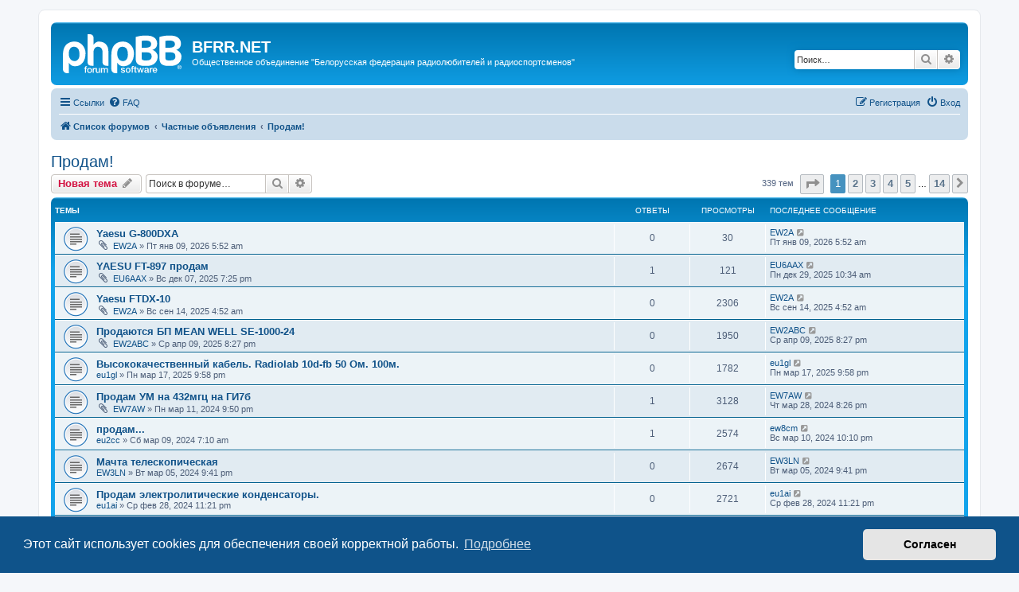

--- FILE ---
content_type: text/html; charset=UTF-8
request_url: https://bfrr.net/forum/viewforum.php?f=6&sid=3d9d94ec514f2091a34ac4958a19d061
body_size: 9395
content:
<!DOCTYPE html>
<html dir="ltr" lang="ru">
<head>
<meta charset="utf-8" />
<meta http-equiv="X-UA-Compatible" content="IE=edge">
<meta name="viewport" content="width=device-width, initial-scale=1" />

<title>Продам! - BFRR.NET</title>

	<link rel="alternate" type="application/atom+xml" title="Канал - BFRR.NET" href="/forum/app.php/feed?sid=97a20d2c078611f2a28723165beb879e">			<link rel="alternate" type="application/atom+xml" title="Канал - Новые темы" href="/forum/app.php/feed/topics?sid=97a20d2c078611f2a28723165beb879e">	<link rel="alternate" type="application/atom+xml" title="Канал - Активные темы" href="/forum/app.php/feed/topics_active?sid=97a20d2c078611f2a28723165beb879e">	<link rel="alternate" type="application/atom+xml" title="Канал - Форум - Продам!" href="/forum/app.php/feed/forum/6?sid=97a20d2c078611f2a28723165beb879e">		
	<link rel="canonical" href="https://bfrr.net/forum/viewforum.php?f=6">

<!--
	phpBB style name: prosilver
	Based on style:   prosilver (this is the default phpBB3 style)
	Original author:  Tom Beddard ( http://www.subBlue.com/ )
	Modified by:
-->

<link href="./assets/css/font-awesome.min.css?assets_version=26" rel="stylesheet">
<link href="./styles/prosilver/theme/stylesheet.css?assets_version=26" rel="stylesheet">
<link href="./styles/prosilver/theme/ru/stylesheet.css?assets_version=26" rel="stylesheet">



	<link href="./assets/cookieconsent/cookieconsent.min.css?assets_version=26" rel="stylesheet">

<!--[if lte IE 9]>
	<link href="./styles/prosilver/theme/tweaks.css?assets_version=26" rel="stylesheet">
<![endif]-->





</head>
<body id="phpbb" class="nojs notouch section-viewforum ltr ">


<div id="wrap" class="wrap">
	<a id="top" class="top-anchor" accesskey="t"></a>
	<div id="page-header">
		<div class="headerbar" role="banner">
					<div class="inner">

			<div id="site-description" class="site-description">
		<a id="logo" class="logo" href="./index.php?sid=97a20d2c078611f2a28723165beb879e" title="Список форумов">
					<span class="site_logo"></span>
				</a>
				<h1>BFRR.NET</h1>
				<p>Общественное объединение &quot;Белорусская федерация радиолюбителей и радиоспортсменов&quot;</p>
				<p class="skiplink"><a href="#start_here">Пропустить</a></p>
			</div>

									<div id="search-box" class="search-box search-header" role="search">
				<form action="./search.php?sid=97a20d2c078611f2a28723165beb879e" method="get" id="search">
				<fieldset>
					<input name="keywords" id="keywords" type="search" maxlength="128" title="Ключевые слова" class="inputbox search tiny" size="20" value="" placeholder="Поиск…" />
					<button class="button button-search" type="submit" title="Поиск">
						<i class="icon fa-search fa-fw" aria-hidden="true"></i><span class="sr-only">Поиск</span>
					</button>
					<a href="./search.php?sid=97a20d2c078611f2a28723165beb879e" class="button button-search-end" title="Расширенный поиск">
						<i class="icon fa-cog fa-fw" aria-hidden="true"></i><span class="sr-only">Расширенный поиск</span>
					</a>
					<input type="hidden" name="sid" value="97a20d2c078611f2a28723165beb879e" />

				</fieldset>
				</form>
			</div>
						
			</div>
					</div>
				<div class="navbar" role="navigation">
	<div class="inner">

	<ul id="nav-main" class="nav-main linklist" role="menubar">

		<li id="quick-links" class="quick-links dropdown-container responsive-menu" data-skip-responsive="true">
			<a href="#" class="dropdown-trigger">
				<i class="icon fa-bars fa-fw" aria-hidden="true"></i><span>Ссылки</span>
			</a>
			<div class="dropdown">
				<div class="pointer"><div class="pointer-inner"></div></div>
				<ul class="dropdown-contents" role="menu">
					
											<li class="separator"></li>
																									<li>
								<a href="./search.php?search_id=unanswered&amp;sid=97a20d2c078611f2a28723165beb879e" role="menuitem">
									<i class="icon fa-file-o fa-fw icon-gray" aria-hidden="true"></i><span>Темы без ответов</span>
								</a>
							</li>
							<li>
								<a href="./search.php?search_id=active_topics&amp;sid=97a20d2c078611f2a28723165beb879e" role="menuitem">
									<i class="icon fa-file-o fa-fw icon-blue" aria-hidden="true"></i><span>Активные темы</span>
								</a>
							</li>
							<li class="separator"></li>
							<li>
								<a href="./search.php?sid=97a20d2c078611f2a28723165beb879e" role="menuitem">
									<i class="icon fa-search fa-fw" aria-hidden="true"></i><span>Поиск</span>
								</a>
							</li>
					
										<li class="separator"></li>

									</ul>
			</div>
		</li>

				<li data-skip-responsive="true">
			<a href="/forum/app.php/help/faq?sid=97a20d2c078611f2a28723165beb879e" rel="help" title="Часто задаваемые вопросы" role="menuitem">
				<i class="icon fa-question-circle fa-fw" aria-hidden="true"></i><span>FAQ</span>
			</a>
		</li>
						
			<li class="rightside"  data-skip-responsive="true">
			<a href="./ucp.php?mode=login&amp;redirect=viewforum.php%3Ff%3D6&amp;sid=97a20d2c078611f2a28723165beb879e" title="Вход" accesskey="x" role="menuitem">
				<i class="icon fa-power-off fa-fw" aria-hidden="true"></i><span>Вход</span>
			</a>
		</li>
					<li class="rightside" data-skip-responsive="true">
				<a href="./ucp.php?mode=register&amp;sid=97a20d2c078611f2a28723165beb879e" role="menuitem">
					<i class="icon fa-pencil-square-o  fa-fw" aria-hidden="true"></i><span>Регистрация</span>
				</a>
			</li>
						</ul>

	<ul id="nav-breadcrumbs" class="nav-breadcrumbs linklist navlinks" role="menubar">
				
		
		<li class="breadcrumbs" itemscope itemtype="https://schema.org/BreadcrumbList">

			
							<span class="crumb" itemtype="https://schema.org/ListItem" itemprop="itemListElement" itemscope><a itemprop="item" href="./index.php?sid=97a20d2c078611f2a28723165beb879e" accesskey="h" data-navbar-reference="index"><i class="icon fa-home fa-fw"></i><span itemprop="name">Список форумов</span></a><meta itemprop="position" content="1" /></span>

											
								<span class="crumb" itemtype="https://schema.org/ListItem" itemprop="itemListElement" itemscope data-forum-id="5"><a itemprop="item" href="./viewforum.php?f=5&amp;sid=97a20d2c078611f2a28723165beb879e"><span itemprop="name">Частные объявления</span></a><meta itemprop="position" content="2" /></span>
															
								<span class="crumb" itemtype="https://schema.org/ListItem" itemprop="itemListElement" itemscope data-forum-id="6"><a itemprop="item" href="./viewforum.php?f=6&amp;sid=97a20d2c078611f2a28723165beb879e"><span itemprop="name">Продам!</span></a><meta itemprop="position" content="3" /></span>
							
					</li>

		
					<li class="rightside responsive-search">
				<a href="./search.php?sid=97a20d2c078611f2a28723165beb879e" title="Параметры расширенного поиска" role="menuitem">
					<i class="icon fa-search fa-fw" aria-hidden="true"></i><span class="sr-only">Поиск</span>
				</a>
			</li>
			</ul>

	</div>
</div>
	</div>

	
	<a id="start_here" class="anchor"></a>
	<div id="page-body" class="page-body" role="main">
		
		<h2 class="forum-title"><a href="./viewforum.php?f=6&amp;sid=97a20d2c078611f2a28723165beb879e">Продам!</a></h2>
<div>
	<!-- NOTE: remove the style="display: none" when you want to have the forum description on the forum body -->
	<div style="display: none !important;">Трансиверы, антенны, радиодетали...<br>
Белорусская книга "Купи-Продай" теперь здесь!<br /></div>	</div>



	<div class="action-bar bar-top">

				
		<a href="./posting.php?mode=post&amp;f=6&amp;sid=97a20d2c078611f2a28723165beb879e" class="button" title="Новая тема">
							<span>Новая тема</span> <i class="icon fa-pencil fa-fw" aria-hidden="true"></i>
					</a>
				
			<div class="search-box" role="search">
			<form method="get" id="forum-search" action="./search.php?sid=97a20d2c078611f2a28723165beb879e">
			<fieldset>
				<input class="inputbox search tiny" type="search" name="keywords" id="search_keywords" size="20" placeholder="Поиск в форуме…" />
				<button class="button button-search" type="submit" title="Поиск">
					<i class="icon fa-search fa-fw" aria-hidden="true"></i><span class="sr-only">Поиск</span>
				</button>
				<a href="./search.php?fid%5B%5D=6&amp;sid=97a20d2c078611f2a28723165beb879e" class="button button-search-end" title="Расширенный поиск">
					<i class="icon fa-cog fa-fw" aria-hidden="true"></i><span class="sr-only">Расширенный поиск</span>
				</a>
				<input type="hidden" name="fid[0]" value="6" />
<input type="hidden" name="sid" value="97a20d2c078611f2a28723165beb879e" />

			</fieldset>
			</form>
		</div>
	
	<div class="pagination">
				339 тем
					<ul>
	<li class="dropdown-container dropdown-button-control dropdown-page-jump page-jump">
		<a class="button button-icon-only dropdown-trigger" href="#" title="Щёлкните для перехода на страницу…" role="button"><i class="icon fa-level-down fa-rotate-270" aria-hidden="true"></i><span class="sr-only">Страница <strong>1</strong> из <strong>14</strong></span></a>
		<div class="dropdown">
			<div class="pointer"><div class="pointer-inner"></div></div>
			<ul class="dropdown-contents">
				<li>Перейти на страницу:</li>
				<li class="page-jump-form">
					<input type="number" name="page-number" min="1" max="999999" title="Введите номер страницы, на которую хотите перейти" class="inputbox tiny" data-per-page="25" data-base-url=".&#x2F;viewforum.php&#x3F;f&#x3D;6&amp;amp&#x3B;sid&#x3D;97a20d2c078611f2a28723165beb879e" data-start-name="start" />
					<input class="button2" value="Перейти" type="button" />
				</li>
			</ul>
		</div>
	</li>
		<li class="active"><span>1</span></li>
				<li><a class="button" href="./viewforum.php?f=6&amp;sid=97a20d2c078611f2a28723165beb879e&amp;start=25" role="button">2</a></li>
				<li><a class="button" href="./viewforum.php?f=6&amp;sid=97a20d2c078611f2a28723165beb879e&amp;start=50" role="button">3</a></li>
				<li><a class="button" href="./viewforum.php?f=6&amp;sid=97a20d2c078611f2a28723165beb879e&amp;start=75" role="button">4</a></li>
				<li><a class="button" href="./viewforum.php?f=6&amp;sid=97a20d2c078611f2a28723165beb879e&amp;start=100" role="button">5</a></li>
			<li class="ellipsis" role="separator"><span>…</span></li>
				<li><a class="button" href="./viewforum.php?f=6&amp;sid=97a20d2c078611f2a28723165beb879e&amp;start=325" role="button">14</a></li>
				<li class="arrow next"><a class="button button-icon-only" href="./viewforum.php?f=6&amp;sid=97a20d2c078611f2a28723165beb879e&amp;start=25" rel="next" role="button"><i class="icon fa-chevron-right fa-fw" aria-hidden="true"></i><span class="sr-only">След.</span></a></li>
	</ul>
			</div>

	</div>




	
			<div class="forumbg">
		<div class="inner">
		<ul class="topiclist">
			<li class="header">
				<dl class="row-item">
					<dt><div class="list-inner">Темы</div></dt>
					<dd class="posts">Ответы</dd>
					<dd class="views">Просмотры</dd>
					<dd class="lastpost"><span>Последнее сообщение</span></dd>
				</dl>
			</li>
		</ul>
		<ul class="topiclist topics">
	
				<li class="row bg1">
						<dl class="row-item topic_read">
				<dt title="Нет непрочитанных сообщений">
										<div class="list-inner">
																		<a href="./viewtopic.php?t=1760&amp;sid=97a20d2c078611f2a28723165beb879e" class="topictitle">Yaesu G-800DXA</a>																								<br />
						
												<div class="responsive-show" style="display: none;">
							Последнее сообщение  <a href="./memberlist.php?mode=viewprofile&amp;u=76&amp;sid=97a20d2c078611f2a28723165beb879e" class="username">EW2A</a> &laquo; <a href="./viewtopic.php?p=6021&amp;sid=97a20d2c078611f2a28723165beb879e#p6021" title="Перейти к последнему сообщению"><time datetime="2026-01-09T02:52:19+00:00">Пт янв 09, 2026 5:52 am</time></a>
													</div>
													
						<div class="topic-poster responsive-hide left-box">
														<i class="icon fa-paperclip fa-fw" aria-hidden="true"></i>														 <a href="./memberlist.php?mode=viewprofile&amp;u=76&amp;sid=97a20d2c078611f2a28723165beb879e" class="username">EW2A</a> &raquo; <time datetime="2026-01-09T02:52:19+00:00">Пт янв 09, 2026 5:52 am</time>
																				</div>

						
											</div>
				</dt>
				<dd class="posts">0 <dfn>Ответы</dfn></dd>
				<dd class="views">30 <dfn>Просмотры</dfn></dd>
				<dd class="lastpost">
					<span><dfn>Последнее сообщение </dfn> <a href="./memberlist.php?mode=viewprofile&amp;u=76&amp;sid=97a20d2c078611f2a28723165beb879e" class="username">EW2A</a>													<a href="./viewtopic.php?p=6021&amp;sid=97a20d2c078611f2a28723165beb879e#p6021" title="Перейти к последнему сообщению">
								<i class="icon fa-external-link-square fa-fw icon-lightgray icon-md" aria-hidden="true"></i><span class="sr-only"></span>
							</a>
												<br /><time datetime="2026-01-09T02:52:19+00:00">Пт янв 09, 2026 5:52 am</time>
					</span>
				</dd>
			</dl>
					</li>
		
	

	
	
				<li class="row bg2">
						<dl class="row-item topic_read">
				<dt title="Нет непрочитанных сообщений">
										<div class="list-inner">
																		<a href="./viewtopic.php?t=1747&amp;sid=97a20d2c078611f2a28723165beb879e" class="topictitle">YAESU FT-897 продам</a>																								<br />
						
												<div class="responsive-show" style="display: none;">
							Последнее сообщение  <a href="./memberlist.php?mode=viewprofile&amp;u=84782&amp;sid=97a20d2c078611f2a28723165beb879e" class="username">EU6AAX</a> &laquo; <a href="./viewtopic.php?p=6010&amp;sid=97a20d2c078611f2a28723165beb879e#p6010" title="Перейти к последнему сообщению"><time datetime="2025-12-29T07:34:20+00:00">Пн дек 29, 2025 10:34 am</time></a>
													</div>
														<span class="responsive-show left-box" style="display: none;">Ответы: <strong>1</strong></span>
													
						<div class="topic-poster responsive-hide left-box">
														<i class="icon fa-paperclip fa-fw" aria-hidden="true"></i>														 <a href="./memberlist.php?mode=viewprofile&amp;u=84782&amp;sid=97a20d2c078611f2a28723165beb879e" class="username">EU6AAX</a> &raquo; <time datetime="2025-12-07T16:25:06+00:00">Вс дек 07, 2025 7:25 pm</time>
																				</div>

						
											</div>
				</dt>
				<dd class="posts">1 <dfn>Ответы</dfn></dd>
				<dd class="views">121 <dfn>Просмотры</dfn></dd>
				<dd class="lastpost">
					<span><dfn>Последнее сообщение </dfn> <a href="./memberlist.php?mode=viewprofile&amp;u=84782&amp;sid=97a20d2c078611f2a28723165beb879e" class="username">EU6AAX</a>													<a href="./viewtopic.php?p=6010&amp;sid=97a20d2c078611f2a28723165beb879e#p6010" title="Перейти к последнему сообщению">
								<i class="icon fa-external-link-square fa-fw icon-lightgray icon-md" aria-hidden="true"></i><span class="sr-only"></span>
							</a>
												<br /><time datetime="2025-12-29T07:34:20+00:00">Пн дек 29, 2025 10:34 am</time>
					</span>
				</dd>
			</dl>
					</li>
		
	

	
	
				<li class="row bg1">
						<dl class="row-item topic_read">
				<dt title="Нет непрочитанных сообщений">
										<div class="list-inner">
																		<a href="./viewtopic.php?t=1729&amp;sid=97a20d2c078611f2a28723165beb879e" class="topictitle">Yaesu FTDX-10</a>																								<br />
						
												<div class="responsive-show" style="display: none;">
							Последнее сообщение  <a href="./memberlist.php?mode=viewprofile&amp;u=76&amp;sid=97a20d2c078611f2a28723165beb879e" class="username">EW2A</a> &laquo; <a href="./viewtopic.php?p=5936&amp;sid=97a20d2c078611f2a28723165beb879e#p5936" title="Перейти к последнему сообщению"><time datetime="2025-09-14T01:52:37+00:00">Вс сен 14, 2025 4:52 am</time></a>
													</div>
													
						<div class="topic-poster responsive-hide left-box">
														<i class="icon fa-paperclip fa-fw" aria-hidden="true"></i>														 <a href="./memberlist.php?mode=viewprofile&amp;u=76&amp;sid=97a20d2c078611f2a28723165beb879e" class="username">EW2A</a> &raquo; <time datetime="2025-09-14T01:52:37+00:00">Вс сен 14, 2025 4:52 am</time>
																				</div>

						
											</div>
				</dt>
				<dd class="posts">0 <dfn>Ответы</dfn></dd>
				<dd class="views">2306 <dfn>Просмотры</dfn></dd>
				<dd class="lastpost">
					<span><dfn>Последнее сообщение </dfn> <a href="./memberlist.php?mode=viewprofile&amp;u=76&amp;sid=97a20d2c078611f2a28723165beb879e" class="username">EW2A</a>													<a href="./viewtopic.php?p=5936&amp;sid=97a20d2c078611f2a28723165beb879e#p5936" title="Перейти к последнему сообщению">
								<i class="icon fa-external-link-square fa-fw icon-lightgray icon-md" aria-hidden="true"></i><span class="sr-only"></span>
							</a>
												<br /><time datetime="2025-09-14T01:52:37+00:00">Вс сен 14, 2025 4:52 am</time>
					</span>
				</dd>
			</dl>
					</li>
		
	

	
	
				<li class="row bg2">
						<dl class="row-item topic_read">
				<dt title="Нет непрочитанных сообщений">
										<div class="list-inner">
																		<a href="./viewtopic.php?t=1710&amp;sid=97a20d2c078611f2a28723165beb879e" class="topictitle">Продаются БП MEAN WELL SE-1000-24</a>																								<br />
						
												<div class="responsive-show" style="display: none;">
							Последнее сообщение  <a href="./memberlist.php?mode=viewprofile&amp;u=626&amp;sid=97a20d2c078611f2a28723165beb879e" class="username">EW2ABC</a> &laquo; <a href="./viewtopic.php?p=5861&amp;sid=97a20d2c078611f2a28723165beb879e#p5861" title="Перейти к последнему сообщению"><time datetime="2025-04-09T17:27:38+00:00">Ср апр 09, 2025 8:27 pm</time></a>
													</div>
													
						<div class="topic-poster responsive-hide left-box">
														<i class="icon fa-paperclip fa-fw" aria-hidden="true"></i>														 <a href="./memberlist.php?mode=viewprofile&amp;u=626&amp;sid=97a20d2c078611f2a28723165beb879e" class="username">EW2ABC</a> &raquo; <time datetime="2025-04-09T17:27:38+00:00">Ср апр 09, 2025 8:27 pm</time>
																				</div>

						
											</div>
				</dt>
				<dd class="posts">0 <dfn>Ответы</dfn></dd>
				<dd class="views">1950 <dfn>Просмотры</dfn></dd>
				<dd class="lastpost">
					<span><dfn>Последнее сообщение </dfn> <a href="./memberlist.php?mode=viewprofile&amp;u=626&amp;sid=97a20d2c078611f2a28723165beb879e" class="username">EW2ABC</a>													<a href="./viewtopic.php?p=5861&amp;sid=97a20d2c078611f2a28723165beb879e#p5861" title="Перейти к последнему сообщению">
								<i class="icon fa-external-link-square fa-fw icon-lightgray icon-md" aria-hidden="true"></i><span class="sr-only"></span>
							</a>
												<br /><time datetime="2025-04-09T17:27:38+00:00">Ср апр 09, 2025 8:27 pm</time>
					</span>
				</dd>
			</dl>
					</li>
		
	

	
	
				<li class="row bg1">
						<dl class="row-item topic_read">
				<dt title="Нет непрочитанных сообщений">
										<div class="list-inner">
																		<a href="./viewtopic.php?t=1706&amp;sid=97a20d2c078611f2a28723165beb879e" class="topictitle">Высококачественный кабель. Radiolab 10d-fb 50 Ом. 100м.</a>																								<br />
						
												<div class="responsive-show" style="display: none;">
							Последнее сообщение  <a href="./memberlist.php?mode=viewprofile&amp;u=4414&amp;sid=97a20d2c078611f2a28723165beb879e" class="username">eu1gl</a> &laquo; <a href="./viewtopic.php?p=5846&amp;sid=97a20d2c078611f2a28723165beb879e#p5846" title="Перейти к последнему сообщению"><time datetime="2025-03-17T18:58:02+00:00">Пн мар 17, 2025 9:58 pm</time></a>
													</div>
													
						<div class="topic-poster responsive-hide left-box">
																												 <a href="./memberlist.php?mode=viewprofile&amp;u=4414&amp;sid=97a20d2c078611f2a28723165beb879e" class="username">eu1gl</a> &raquo; <time datetime="2025-03-17T18:58:02+00:00">Пн мар 17, 2025 9:58 pm</time>
																				</div>

						
											</div>
				</dt>
				<dd class="posts">0 <dfn>Ответы</dfn></dd>
				<dd class="views">1782 <dfn>Просмотры</dfn></dd>
				<dd class="lastpost">
					<span><dfn>Последнее сообщение </dfn> <a href="./memberlist.php?mode=viewprofile&amp;u=4414&amp;sid=97a20d2c078611f2a28723165beb879e" class="username">eu1gl</a>													<a href="./viewtopic.php?p=5846&amp;sid=97a20d2c078611f2a28723165beb879e#p5846" title="Перейти к последнему сообщению">
								<i class="icon fa-external-link-square fa-fw icon-lightgray icon-md" aria-hidden="true"></i><span class="sr-only"></span>
							</a>
												<br /><time datetime="2025-03-17T18:58:02+00:00">Пн мар 17, 2025 9:58 pm</time>
					</span>
				</dd>
			</dl>
					</li>
		
	

	
	
				<li class="row bg2">
						<dl class="row-item topic_read">
				<dt title="Нет непрочитанных сообщений">
										<div class="list-inner">
																		<a href="./viewtopic.php?t=1636&amp;sid=97a20d2c078611f2a28723165beb879e" class="topictitle">Продам УМ на 432мгц на ГИ7б</a>																								<br />
						
												<div class="responsive-show" style="display: none;">
							Последнее сообщение  <a href="./memberlist.php?mode=viewprofile&amp;u=84057&amp;sid=97a20d2c078611f2a28723165beb879e" class="username">EW7AW</a> &laquo; <a href="./viewtopic.php?p=5631&amp;sid=97a20d2c078611f2a28723165beb879e#p5631" title="Перейти к последнему сообщению"><time datetime="2024-03-28T17:26:59+00:00">Чт мар 28, 2024 8:26 pm</time></a>
													</div>
														<span class="responsive-show left-box" style="display: none;">Ответы: <strong>1</strong></span>
													
						<div class="topic-poster responsive-hide left-box">
														<i class="icon fa-paperclip fa-fw" aria-hidden="true"></i>														 <a href="./memberlist.php?mode=viewprofile&amp;u=84057&amp;sid=97a20d2c078611f2a28723165beb879e" class="username">EW7AW</a> &raquo; <time datetime="2024-03-11T18:50:51+00:00">Пн мар 11, 2024 9:50 pm</time>
																				</div>

						
											</div>
				</dt>
				<dd class="posts">1 <dfn>Ответы</dfn></dd>
				<dd class="views">3128 <dfn>Просмотры</dfn></dd>
				<dd class="lastpost">
					<span><dfn>Последнее сообщение </dfn> <a href="./memberlist.php?mode=viewprofile&amp;u=84057&amp;sid=97a20d2c078611f2a28723165beb879e" class="username">EW7AW</a>													<a href="./viewtopic.php?p=5631&amp;sid=97a20d2c078611f2a28723165beb879e#p5631" title="Перейти к последнему сообщению">
								<i class="icon fa-external-link-square fa-fw icon-lightgray icon-md" aria-hidden="true"></i><span class="sr-only"></span>
							</a>
												<br /><time datetime="2024-03-28T17:26:59+00:00">Чт мар 28, 2024 8:26 pm</time>
					</span>
				</dd>
			</dl>
					</li>
		
	

	
	
				<li class="row bg1">
						<dl class="row-item topic_read">
				<dt title="Нет непрочитанных сообщений">
										<div class="list-inner">
																		<a href="./viewtopic.php?t=1634&amp;sid=97a20d2c078611f2a28723165beb879e" class="topictitle">продам...</a>																								<br />
						
												<div class="responsive-show" style="display: none;">
							Последнее сообщение  <a href="./memberlist.php?mode=viewprofile&amp;u=9699&amp;sid=97a20d2c078611f2a28723165beb879e" class="username">ew8cm</a> &laquo; <a href="./viewtopic.php?p=5617&amp;sid=97a20d2c078611f2a28723165beb879e#p5617" title="Перейти к последнему сообщению"><time datetime="2024-03-10T19:10:10+00:00">Вс мар 10, 2024 10:10 pm</time></a>
													</div>
														<span class="responsive-show left-box" style="display: none;">Ответы: <strong>1</strong></span>
													
						<div class="topic-poster responsive-hide left-box">
																												 <a href="./memberlist.php?mode=viewprofile&amp;u=2386&amp;sid=97a20d2c078611f2a28723165beb879e" class="username">eu2cc</a> &raquo; <time datetime="2024-03-09T04:10:10+00:00">Сб мар 09, 2024 7:10 am</time>
																				</div>

						
											</div>
				</dt>
				<dd class="posts">1 <dfn>Ответы</dfn></dd>
				<dd class="views">2574 <dfn>Просмотры</dfn></dd>
				<dd class="lastpost">
					<span><dfn>Последнее сообщение </dfn> <a href="./memberlist.php?mode=viewprofile&amp;u=9699&amp;sid=97a20d2c078611f2a28723165beb879e" class="username">ew8cm</a>													<a href="./viewtopic.php?p=5617&amp;sid=97a20d2c078611f2a28723165beb879e#p5617" title="Перейти к последнему сообщению">
								<i class="icon fa-external-link-square fa-fw icon-lightgray icon-md" aria-hidden="true"></i><span class="sr-only"></span>
							</a>
												<br /><time datetime="2024-03-10T19:10:10+00:00">Вс мар 10, 2024 10:10 pm</time>
					</span>
				</dd>
			</dl>
					</li>
		
	

	
	
				<li class="row bg2">
						<dl class="row-item topic_read">
				<dt title="Нет непрочитанных сообщений">
										<div class="list-inner">
																		<a href="./viewtopic.php?t=1633&amp;sid=97a20d2c078611f2a28723165beb879e" class="topictitle">Мачта телескопическая</a>																								<br />
						
												<div class="responsive-show" style="display: none;">
							Последнее сообщение  <a href="./memberlist.php?mode=viewprofile&amp;u=411&amp;sid=97a20d2c078611f2a28723165beb879e" class="username">EW3LN</a> &laquo; <a href="./viewtopic.php?p=5611&amp;sid=97a20d2c078611f2a28723165beb879e#p5611" title="Перейти к последнему сообщению"><time datetime="2024-03-05T18:41:46+00:00">Вт мар 05, 2024 9:41 pm</time></a>
													</div>
													
						<div class="topic-poster responsive-hide left-box">
																												 <a href="./memberlist.php?mode=viewprofile&amp;u=411&amp;sid=97a20d2c078611f2a28723165beb879e" class="username">EW3LN</a> &raquo; <time datetime="2024-03-05T18:41:46+00:00">Вт мар 05, 2024 9:41 pm</time>
																				</div>

						
											</div>
				</dt>
				<dd class="posts">0 <dfn>Ответы</dfn></dd>
				<dd class="views">2674 <dfn>Просмотры</dfn></dd>
				<dd class="lastpost">
					<span><dfn>Последнее сообщение </dfn> <a href="./memberlist.php?mode=viewprofile&amp;u=411&amp;sid=97a20d2c078611f2a28723165beb879e" class="username">EW3LN</a>													<a href="./viewtopic.php?p=5611&amp;sid=97a20d2c078611f2a28723165beb879e#p5611" title="Перейти к последнему сообщению">
								<i class="icon fa-external-link-square fa-fw icon-lightgray icon-md" aria-hidden="true"></i><span class="sr-only"></span>
							</a>
												<br /><time datetime="2024-03-05T18:41:46+00:00">Вт мар 05, 2024 9:41 pm</time>
					</span>
				</dd>
			</dl>
					</li>
		
	

	
	
				<li class="row bg1">
						<dl class="row-item topic_read">
				<dt title="Нет непрочитанных сообщений">
										<div class="list-inner">
																		<a href="./viewtopic.php?t=1629&amp;sid=97a20d2c078611f2a28723165beb879e" class="topictitle">Продам электролитические конденсаторы.</a>																								<br />
						
												<div class="responsive-show" style="display: none;">
							Последнее сообщение  <a href="./memberlist.php?mode=viewprofile&amp;u=18455&amp;sid=97a20d2c078611f2a28723165beb879e" class="username">eu1ai</a> &laquo; <a href="./viewtopic.php?p=5584&amp;sid=97a20d2c078611f2a28723165beb879e#p5584" title="Перейти к последнему сообщению"><time datetime="2024-02-28T20:21:15+00:00">Ср фев 28, 2024 11:21 pm</time></a>
													</div>
													
						<div class="topic-poster responsive-hide left-box">
																												 <a href="./memberlist.php?mode=viewprofile&amp;u=18455&amp;sid=97a20d2c078611f2a28723165beb879e" class="username">eu1ai</a> &raquo; <time datetime="2024-02-28T20:21:15+00:00">Ср фев 28, 2024 11:21 pm</time>
																				</div>

						
											</div>
				</dt>
				<dd class="posts">0 <dfn>Ответы</dfn></dd>
				<dd class="views">2721 <dfn>Просмотры</dfn></dd>
				<dd class="lastpost">
					<span><dfn>Последнее сообщение </dfn> <a href="./memberlist.php?mode=viewprofile&amp;u=18455&amp;sid=97a20d2c078611f2a28723165beb879e" class="username">eu1ai</a>													<a href="./viewtopic.php?p=5584&amp;sid=97a20d2c078611f2a28723165beb879e#p5584" title="Перейти к последнему сообщению">
								<i class="icon fa-external-link-square fa-fw icon-lightgray icon-md" aria-hidden="true"></i><span class="sr-only"></span>
							</a>
												<br /><time datetime="2024-02-28T20:21:15+00:00">Ср фев 28, 2024 11:21 pm</time>
					</span>
				</dd>
			</dl>
					</li>
		
	

	
	
				<li class="row bg2">
						<dl class="row-item topic_read">
				<dt title="Нет непрочитанных сообщений">
										<div class="list-inner">
																		<a href="./viewtopic.php?t=1608&amp;sid=97a20d2c078611f2a28723165beb879e" class="topictitle">Продам НОВЫЙ мобильный КВ трансивер 20вт Xiegu G90</a>																								<br />
						
												<div class="responsive-show" style="display: none;">
							Последнее сообщение  <a href="./memberlist.php?mode=viewprofile&amp;u=83380&amp;sid=97a20d2c078611f2a28723165beb879e" class="username">EW1AFF</a> &laquo; <a href="./viewtopic.php?p=5532&amp;sid=97a20d2c078611f2a28723165beb879e#p5532" title="Перейти к последнему сообщению"><time datetime="2023-12-21T09:43:23+00:00">Чт дек 21, 2023 12:43 pm</time></a>
													</div>
													
						<div class="topic-poster responsive-hide left-box">
																												 <a href="./memberlist.php?mode=viewprofile&amp;u=83380&amp;sid=97a20d2c078611f2a28723165beb879e" class="username">EW1AFF</a> &raquo; <time datetime="2023-12-21T09:43:23+00:00">Чт дек 21, 2023 12:43 pm</time>
																				</div>

						
											</div>
				</dt>
				<dd class="posts">0 <dfn>Ответы</dfn></dd>
				<dd class="views">3749 <dfn>Просмотры</dfn></dd>
				<dd class="lastpost">
					<span><dfn>Последнее сообщение </dfn> <a href="./memberlist.php?mode=viewprofile&amp;u=83380&amp;sid=97a20d2c078611f2a28723165beb879e" class="username">EW1AFF</a>													<a href="./viewtopic.php?p=5532&amp;sid=97a20d2c078611f2a28723165beb879e#p5532" title="Перейти к последнему сообщению">
								<i class="icon fa-external-link-square fa-fw icon-lightgray icon-md" aria-hidden="true"></i><span class="sr-only"></span>
							</a>
												<br /><time datetime="2023-12-21T09:43:23+00:00">Чт дек 21, 2023 12:43 pm</time>
					</span>
				</dd>
			</dl>
					</li>
		
	

	
	
				<li class="row bg1">
						<dl class="row-item topic_read">
				<dt title="Нет непрочитанных сообщений">
										<div class="list-inner">
																		<a href="./viewtopic.php?t=1586&amp;sid=97a20d2c078611f2a28723165beb879e" class="topictitle">AL811 усилитель</a>																								<br />
						
												<div class="responsive-show" style="display: none;">
							Последнее сообщение  <a href="./memberlist.php?mode=viewprofile&amp;u=14414&amp;sid=97a20d2c078611f2a28723165beb879e" class="username">EW2W</a> &laquo; <a href="./viewtopic.php?p=5449&amp;sid=97a20d2c078611f2a28723165beb879e#p5449" title="Перейти к последнему сообщению"><time datetime="2023-09-03T09:00:31+00:00">Вс сен 03, 2023 12:00 pm</time></a>
													</div>
													
						<div class="topic-poster responsive-hide left-box">
														<i class="icon fa-paperclip fa-fw" aria-hidden="true"></i>														 <a href="./memberlist.php?mode=viewprofile&amp;u=14414&amp;sid=97a20d2c078611f2a28723165beb879e" class="username">EW2W</a> &raquo; <time datetime="2023-09-03T09:00:31+00:00">Вс сен 03, 2023 12:00 pm</time>
																				</div>

						
											</div>
				</dt>
				<dd class="posts">0 <dfn>Ответы</dfn></dd>
				<dd class="views">21848 <dfn>Просмотры</dfn></dd>
				<dd class="lastpost">
					<span><dfn>Последнее сообщение </dfn> <a href="./memberlist.php?mode=viewprofile&amp;u=14414&amp;sid=97a20d2c078611f2a28723165beb879e" class="username">EW2W</a>													<a href="./viewtopic.php?p=5449&amp;sid=97a20d2c078611f2a28723165beb879e#p5449" title="Перейти к последнему сообщению">
								<i class="icon fa-external-link-square fa-fw icon-lightgray icon-md" aria-hidden="true"></i><span class="sr-only"></span>
							</a>
												<br /><time datetime="2023-09-03T09:00:31+00:00">Вс сен 03, 2023 12:00 pm</time>
					</span>
				</dd>
			</dl>
					</li>
		
	

	
	
				<li class="row bg2">
						<dl class="row-item topic_read">
				<dt title="Нет непрочитанных сообщений">
										<div class="list-inner">
																		<a href="./viewtopic.php?t=1578&amp;sid=97a20d2c078611f2a28723165beb879e" class="topictitle">Продам Трансивер КВ + Усилитель</a>																								<br />
						
												<div class="responsive-show" style="display: none;">
							Последнее сообщение  <a href="./memberlist.php?mode=viewprofile&amp;u=142&amp;sid=97a20d2c078611f2a28723165beb879e" class="username">EW1SSB</a> &laquo; <a href="./viewtopic.php?p=5417&amp;sid=97a20d2c078611f2a28723165beb879e#p5417" title="Перейти к последнему сообщению"><time datetime="2023-06-10T07:25:45+00:00">Сб июн 10, 2023 10:25 am</time></a>
													</div>
													
						<div class="topic-poster responsive-hide left-box">
														<i class="icon fa-paperclip fa-fw" aria-hidden="true"></i>														 <a href="./memberlist.php?mode=viewprofile&amp;u=142&amp;sid=97a20d2c078611f2a28723165beb879e" class="username">EW1SSB</a> &raquo; <time datetime="2023-06-10T07:25:45+00:00">Сб июн 10, 2023 10:25 am</time>
																				</div>

						
											</div>
				</dt>
				<dd class="posts">0 <dfn>Ответы</dfn></dd>
				<dd class="views">16048 <dfn>Просмотры</dfn></dd>
				<dd class="lastpost">
					<span><dfn>Последнее сообщение </dfn> <a href="./memberlist.php?mode=viewprofile&amp;u=142&amp;sid=97a20d2c078611f2a28723165beb879e" class="username">EW1SSB</a>													<a href="./viewtopic.php?p=5417&amp;sid=97a20d2c078611f2a28723165beb879e#p5417" title="Перейти к последнему сообщению">
								<i class="icon fa-external-link-square fa-fw icon-lightgray icon-md" aria-hidden="true"></i><span class="sr-only"></span>
							</a>
												<br /><time datetime="2023-06-10T07:25:45+00:00">Сб июн 10, 2023 10:25 am</time>
					</span>
				</dd>
			</dl>
					</li>
		
	

	
	
				<li class="row bg1">
						<dl class="row-item topic_read">
				<dt title="Нет непрочитанных сообщений">
										<div class="list-inner">
																		<a href="./viewtopic.php?t=936&amp;sid=97a20d2c078611f2a28723165beb879e" class="topictitle">КВ антенна Hy-Gain DB-1217 (1015)</a>																								<br />
						
												<div class="responsive-show" style="display: none;">
							Последнее сообщение  <a href="./memberlist.php?mode=viewprofile&amp;u=59&amp;sid=97a20d2c078611f2a28723165beb879e" class="username">EU1AD</a> &laquo; <a href="./viewtopic.php?p=5268&amp;sid=97a20d2c078611f2a28723165beb879e#p5268" title="Перейти к последнему сообщению"><time datetime="2022-10-04T19:47:29+00:00">Вт окт 04, 2022 10:47 pm</time></a>
													</div>
														<span class="responsive-show left-box" style="display: none;">Ответы: <strong>3</strong></span>
													
						<div class="topic-poster responsive-hide left-box">
														<i class="icon fa-paperclip fa-fw" aria-hidden="true"></i>														 <a href="./memberlist.php?mode=viewprofile&amp;u=59&amp;sid=97a20d2c078611f2a28723165beb879e" class="username">EU1AD</a> &raquo; <time datetime="2015-04-27T11:26:58+00:00">Пн апр 27, 2015 2:26 pm</time>
																				</div>

						
											</div>
				</dt>
				<dd class="posts">3 <dfn>Ответы</dfn></dd>
				<dd class="views">19434 <dfn>Просмотры</dfn></dd>
				<dd class="lastpost">
					<span><dfn>Последнее сообщение </dfn> <a href="./memberlist.php?mode=viewprofile&amp;u=59&amp;sid=97a20d2c078611f2a28723165beb879e" class="username">EU1AD</a>													<a href="./viewtopic.php?p=5268&amp;sid=97a20d2c078611f2a28723165beb879e#p5268" title="Перейти к последнему сообщению">
								<i class="icon fa-external-link-square fa-fw icon-lightgray icon-md" aria-hidden="true"></i><span class="sr-only"></span>
							</a>
												<br /><time datetime="2022-10-04T19:47:29+00:00">Вт окт 04, 2022 10:47 pm</time>
					</span>
				</dd>
			</dl>
					</li>
		
	

	
	
				<li class="row bg2">
						<dl class="row-item topic_read">
				<dt title="Нет непрочитанных сообщений">
										<div class="list-inner">
																		<a href="./viewtopic.php?t=904&amp;sid=97a20d2c078611f2a28723165beb879e" class="topictitle">Набор кварцевых резонаторов Кварц-2 (8814 кГц)</a>																								<br />
						
												<div class="responsive-show" style="display: none;">
							Последнее сообщение  <a href="./memberlist.php?mode=viewprofile&amp;u=59&amp;sid=97a20d2c078611f2a28723165beb879e" class="username">EU1AD</a> &laquo; <a href="./viewtopic.php?p=5267&amp;sid=97a20d2c078611f2a28723165beb879e#p5267" title="Перейти к последнему сообщению"><time datetime="2022-10-04T19:25:36+00:00">Вт окт 04, 2022 10:25 pm</time></a>
													</div>
														<span class="responsive-show left-box" style="display: none;">Ответы: <strong>1</strong></span>
													
						<div class="topic-poster responsive-hide left-box">
														<i class="icon fa-paperclip fa-fw" aria-hidden="true"></i>														 <a href="./memberlist.php?mode=viewprofile&amp;u=59&amp;sid=97a20d2c078611f2a28723165beb879e" class="username">EU1AD</a> &raquo; <time datetime="2015-03-13T11:11:37+00:00">Пт мар 13, 2015 2:11 pm</time>
																				</div>

						
											</div>
				</dt>
				<dd class="posts">1 <dfn>Ответы</dfn></dd>
				<dd class="views">12570 <dfn>Просмотры</dfn></dd>
				<dd class="lastpost">
					<span><dfn>Последнее сообщение </dfn> <a href="./memberlist.php?mode=viewprofile&amp;u=59&amp;sid=97a20d2c078611f2a28723165beb879e" class="username">EU1AD</a>													<a href="./viewtopic.php?p=5267&amp;sid=97a20d2c078611f2a28723165beb879e#p5267" title="Перейти к последнему сообщению">
								<i class="icon fa-external-link-square fa-fw icon-lightgray icon-md" aria-hidden="true"></i><span class="sr-only"></span>
							</a>
												<br /><time datetime="2022-10-04T19:25:36+00:00">Вт окт 04, 2022 10:25 pm</time>
					</span>
				</dd>
			</dl>
					</li>
		
	

	
	
				<li class="row bg1">
						<dl class="row-item topic_read">
				<dt title="Нет непрочитанных сообщений">
										<div class="list-inner">
																		<a href="./viewtopic.php?t=903&amp;sid=97a20d2c078611f2a28723165beb879e" class="topictitle">Панелька для Гу-74</a>																								<br />
						
												<div class="responsive-show" style="display: none;">
							Последнее сообщение  <a href="./memberlist.php?mode=viewprofile&amp;u=59&amp;sid=97a20d2c078611f2a28723165beb879e" class="username">EU1AD</a> &laquo; <a href="./viewtopic.php?p=5266&amp;sid=97a20d2c078611f2a28723165beb879e#p5266" title="Перейти к последнему сообщению"><time datetime="2022-10-04T19:14:05+00:00">Вт окт 04, 2022 10:14 pm</time></a>
													</div>
														<span class="responsive-show left-box" style="display: none;">Ответы: <strong>1</strong></span>
													
						<div class="topic-poster responsive-hide left-box">
														<i class="icon fa-paperclip fa-fw" aria-hidden="true"></i>														 <a href="./memberlist.php?mode=viewprofile&amp;u=59&amp;sid=97a20d2c078611f2a28723165beb879e" class="username">EU1AD</a> &raquo; <time datetime="2015-03-13T11:10:27+00:00">Пт мар 13, 2015 2:10 pm</time>
																				</div>

						
											</div>
				</dt>
				<dd class="posts">1 <dfn>Ответы</dfn></dd>
				<dd class="views">12811 <dfn>Просмотры</dfn></dd>
				<dd class="lastpost">
					<span><dfn>Последнее сообщение </dfn> <a href="./memberlist.php?mode=viewprofile&amp;u=59&amp;sid=97a20d2c078611f2a28723165beb879e" class="username">EU1AD</a>													<a href="./viewtopic.php?p=5266&amp;sid=97a20d2c078611f2a28723165beb879e#p5266" title="Перейти к последнему сообщению">
								<i class="icon fa-external-link-square fa-fw icon-lightgray icon-md" aria-hidden="true"></i><span class="sr-only"></span>
							</a>
												<br /><time datetime="2022-10-04T19:14:05+00:00">Вт окт 04, 2022 10:14 pm</time>
					</span>
				</dd>
			</dl>
					</li>
		
	

	
	
				<li class="row bg2">
						<dl class="row-item topic_read">
				<dt title="Нет непрочитанных сообщений">
										<div class="list-inner">
																		<a href="./viewtopic.php?t=699&amp;sid=97a20d2c078611f2a28723165beb879e" class="topictitle">Конденсатор масляный К75-40а 100мкФ x 3000В</a>																								<br />
						
												<div class="responsive-show" style="display: none;">
							Последнее сообщение  <a href="./memberlist.php?mode=viewprofile&amp;u=59&amp;sid=97a20d2c078611f2a28723165beb879e" class="username">EU1AD</a> &laquo; <a href="./viewtopic.php?p=5265&amp;sid=97a20d2c078611f2a28723165beb879e#p5265" title="Перейти к последнему сообщению"><time datetime="2022-10-04T19:06:05+00:00">Вт окт 04, 2022 10:06 pm</time></a>
													</div>
														<span class="responsive-show left-box" style="display: none;">Ответы: <strong>4</strong></span>
													
						<div class="topic-poster responsive-hide left-box">
																												 <a href="./memberlist.php?mode=viewprofile&amp;u=59&amp;sid=97a20d2c078611f2a28723165beb879e" class="username">EU1AD</a> &raquo; <time datetime="2014-06-09T12:55:12+00:00">Пн июн 09, 2014 4:55 pm</time>
																				</div>

						
											</div>
				</dt>
				<dd class="posts">4 <dfn>Ответы</dfn></dd>
				<dd class="views">19732 <dfn>Просмотры</dfn></dd>
				<dd class="lastpost">
					<span><dfn>Последнее сообщение </dfn> <a href="./memberlist.php?mode=viewprofile&amp;u=59&amp;sid=97a20d2c078611f2a28723165beb879e" class="username">EU1AD</a>													<a href="./viewtopic.php?p=5265&amp;sid=97a20d2c078611f2a28723165beb879e#p5265" title="Перейти к последнему сообщению">
								<i class="icon fa-external-link-square fa-fw icon-lightgray icon-md" aria-hidden="true"></i><span class="sr-only"></span>
							</a>
												<br /><time datetime="2022-10-04T19:06:05+00:00">Вт окт 04, 2022 10:06 pm</time>
					</span>
				</dd>
			</dl>
					</li>
		
	

	
	
				<li class="row bg1">
						<dl class="row-item topic_read">
				<dt title="Нет непрочитанных сообщений">
										<div class="list-inner">
																		<a href="./viewtopic.php?t=1549&amp;sid=97a20d2c078611f2a28723165beb879e" class="topictitle">радиоэлектроника</a>																								<br />
						
												<div class="responsive-show" style="display: none;">
							Последнее сообщение  <a href="./memberlist.php?mode=viewprofile&amp;u=22902&amp;sid=97a20d2c078611f2a28723165beb879e" class="username">Aleks EU3BZ</a> &laquo; <a href="./viewtopic.php?p=5220&amp;sid=97a20d2c078611f2a28723165beb879e#p5220" title="Перейти к последнему сообщению"><time datetime="2022-08-18T19:52:01+00:00">Чт авг 18, 2022 10:52 pm</time></a>
													</div>
													
						<div class="topic-poster responsive-hide left-box">
																												 <a href="./memberlist.php?mode=viewprofile&amp;u=22902&amp;sid=97a20d2c078611f2a28723165beb879e" class="username">Aleks EU3BZ</a> &raquo; <time datetime="2022-08-18T19:52:01+00:00">Чт авг 18, 2022 10:52 pm</time>
																				</div>

						
											</div>
				</dt>
				<dd class="posts">0 <dfn>Ответы</dfn></dd>
				<dd class="views">13295 <dfn>Просмотры</dfn></dd>
				<dd class="lastpost">
					<span><dfn>Последнее сообщение </dfn> <a href="./memberlist.php?mode=viewprofile&amp;u=22902&amp;sid=97a20d2c078611f2a28723165beb879e" class="username">Aleks EU3BZ</a>													<a href="./viewtopic.php?p=5220&amp;sid=97a20d2c078611f2a28723165beb879e#p5220" title="Перейти к последнему сообщению">
								<i class="icon fa-external-link-square fa-fw icon-lightgray icon-md" aria-hidden="true"></i><span class="sr-only"></span>
							</a>
												<br /><time datetime="2022-08-18T19:52:01+00:00">Чт авг 18, 2022 10:52 pm</time>
					</span>
				</dd>
			</dl>
					</li>
		
	

	
	
				<li class="row bg2">
						<dl class="row-item topic_read">
				<dt title="Нет непрочитанных сообщений">
										<div class="list-inner">
																		<a href="./viewtopic.php?t=1466&amp;sid=97a20d2c078611f2a28723165beb879e" class="topictitle">Антенно поворотное устройство</a>																								<br />
						
												<div class="responsive-show" style="display: none;">
							Последнее сообщение  <a href="./memberlist.php?mode=viewprofile&amp;u=22902&amp;sid=97a20d2c078611f2a28723165beb879e" class="username">Aleks EU3BZ</a> &laquo; <a href="./viewtopic.php?p=4948&amp;sid=97a20d2c078611f2a28723165beb879e#p4948" title="Перейти к последнему сообщению"><time datetime="2021-04-23T20:22:16+00:00">Пт апр 23, 2021 11:22 pm</time></a>
													</div>
														<span class="responsive-show left-box" style="display: none;">Ответы: <strong>1</strong></span>
													
						<div class="topic-poster responsive-hide left-box">
																												 <a href="./memberlist.php?mode=viewprofile&amp;u=22902&amp;sid=97a20d2c078611f2a28723165beb879e" class="username">Aleks EU3BZ</a> &raquo; <time datetime="2021-04-13T21:40:19+00:00">Ср апр 14, 2021 12:40 am</time>
																				</div>

						
											</div>
				</dt>
				<dd class="posts">1 <dfn>Ответы</dfn></dd>
				<dd class="views">11670 <dfn>Просмотры</dfn></dd>
				<dd class="lastpost">
					<span><dfn>Последнее сообщение </dfn> <a href="./memberlist.php?mode=viewprofile&amp;u=22902&amp;sid=97a20d2c078611f2a28723165beb879e" class="username">Aleks EU3BZ</a>													<a href="./viewtopic.php?p=4948&amp;sid=97a20d2c078611f2a28723165beb879e#p4948" title="Перейти к последнему сообщению">
								<i class="icon fa-external-link-square fa-fw icon-lightgray icon-md" aria-hidden="true"></i><span class="sr-only"></span>
							</a>
												<br /><time datetime="2021-04-23T20:22:16+00:00">Пт апр 23, 2021 11:22 pm</time>
					</span>
				</dd>
			</dl>
					</li>
		
	

	
	
				<li class="row bg1">
						<dl class="row-item topic_read">
				<dt title="Нет непрочитанных сообщений">
										<div class="list-inner">
																		<a href="./viewtopic.php?t=1263&amp;sid=97a20d2c078611f2a28723165beb879e" class="topictitle">Однорычажный манипулятор</a>																								<br />
						
												<div class="responsive-show" style="display: none;">
							Последнее сообщение  <a href="./memberlist.php?mode=viewprofile&amp;u=1932&amp;sid=97a20d2c078611f2a28723165beb879e" class="username">ew8du</a> &laquo; <a href="./viewtopic.php?p=4706&amp;sid=97a20d2c078611f2a28723165beb879e#p4706" title="Перейти к последнему сообщению"><time datetime="2020-04-04T18:34:03+00:00">Сб апр 04, 2020 9:34 pm</time></a>
													</div>
														<span class="responsive-show left-box" style="display: none;">Ответы: <strong>1</strong></span>
													
						<div class="topic-poster responsive-hide left-box">
																												 <a href="./memberlist.php?mode=viewprofile&amp;u=14125&amp;sid=97a20d2c078611f2a28723165beb879e" class="username">ew7ad</a> &raquo; <time datetime="2018-03-31T10:52:04+00:00">Сб мар 31, 2018 1:52 pm</time>
																				</div>

						
											</div>
				</dt>
				<dd class="posts">1 <dfn>Ответы</dfn></dd>
				<dd class="views">16315 <dfn>Просмотры</dfn></dd>
				<dd class="lastpost">
					<span><dfn>Последнее сообщение </dfn> <a href="./memberlist.php?mode=viewprofile&amp;u=1932&amp;sid=97a20d2c078611f2a28723165beb879e" class="username">ew8du</a>													<a href="./viewtopic.php?p=4706&amp;sid=97a20d2c078611f2a28723165beb879e#p4706" title="Перейти к последнему сообщению">
								<i class="icon fa-external-link-square fa-fw icon-lightgray icon-md" aria-hidden="true"></i><span class="sr-only"></span>
							</a>
												<br /><time datetime="2020-04-04T18:34:03+00:00">Сб апр 04, 2020 9:34 pm</time>
					</span>
				</dd>
			</dl>
					</li>
		
	

	
	
				<li class="row bg2">
						<dl class="row-item topic_read">
				<dt title="Нет непрочитанных сообщений">
										<div class="list-inner">
																		<a href="./viewtopic.php?t=1335&amp;sid=97a20d2c078611f2a28723165beb879e" class="topictitle">Yaesu FT-7800, 170 эквив.</a>																								<br />
						
												<div class="responsive-show" style="display: none;">
							Последнее сообщение  <a href="./memberlist.php?mode=viewprofile&amp;u=8212&amp;sid=97a20d2c078611f2a28723165beb879e" class="username">EW8OK</a> &laquo; <a href="./viewtopic.php?p=4614&amp;sid=97a20d2c078611f2a28723165beb879e#p4614" title="Перейти к последнему сообщению"><time datetime="2019-11-08T05:50:55+00:00">Пт ноя 08, 2019 8:50 am</time></a>
													</div>
														<span class="responsive-show left-box" style="display: none;">Ответы: <strong>2</strong></span>
													
						<div class="topic-poster responsive-hide left-box">
																												 <a href="./memberlist.php?mode=viewprofile&amp;u=8212&amp;sid=97a20d2c078611f2a28723165beb879e" class="username">EW8OK</a> &raquo; <time datetime="2019-04-10T17:01:35+00:00">Ср апр 10, 2019 8:01 pm</time>
																				</div>

						
											</div>
				</dt>
				<dd class="posts">2 <dfn>Ответы</dfn></dd>
				<dd class="views">16736 <dfn>Просмотры</dfn></dd>
				<dd class="lastpost">
					<span><dfn>Последнее сообщение </dfn> <a href="./memberlist.php?mode=viewprofile&amp;u=8212&amp;sid=97a20d2c078611f2a28723165beb879e" class="username">EW8OK</a>													<a href="./viewtopic.php?p=4614&amp;sid=97a20d2c078611f2a28723165beb879e#p4614" title="Перейти к последнему сообщению">
								<i class="icon fa-external-link-square fa-fw icon-lightgray icon-md" aria-hidden="true"></i><span class="sr-only"></span>
							</a>
												<br /><time datetime="2019-11-08T05:50:55+00:00">Пт ноя 08, 2019 8:50 am</time>
					</span>
				</dd>
			</dl>
					</li>
		
	

	
	
				<li class="row bg1">
						<dl class="row-item topic_read">
				<dt title="Нет непрочитанных сообщений">
										<div class="list-inner">
																		<a href="./viewtopic.php?t=1323&amp;sid=97a20d2c078611f2a28723165beb879e" class="topictitle">Источник анодного напряжения для мощного РА</a>																								<br />
						
												<div class="responsive-show" style="display: none;">
							Последнее сообщение  <a href="./memberlist.php?mode=viewprofile&amp;u=73&amp;sid=97a20d2c078611f2a28723165beb879e" class="username">EW1AB</a> &laquo; <a href="./viewtopic.php?p=4472&amp;sid=97a20d2c078611f2a28723165beb879e#p4472" title="Перейти к последнему сообщению"><time datetime="2019-03-02T18:37:05+00:00">Сб мар 02, 2019 9:37 pm</time></a>
													</div>
														<span class="responsive-show left-box" style="display: none;">Ответы: <strong>1</strong></span>
													
						<div class="topic-poster responsive-hide left-box">
																												 <a href="./memberlist.php?mode=viewprofile&amp;u=73&amp;sid=97a20d2c078611f2a28723165beb879e" class="username">EW1AB</a> &raquo; <time datetime="2019-03-02T09:16:20+00:00">Сб мар 02, 2019 12:16 pm</time>
																				</div>

						
											</div>
				</dt>
				<dd class="posts">1 <dfn>Ответы</dfn></dd>
				<dd class="views">14498 <dfn>Просмотры</dfn></dd>
				<dd class="lastpost">
					<span><dfn>Последнее сообщение </dfn> <a href="./memberlist.php?mode=viewprofile&amp;u=73&amp;sid=97a20d2c078611f2a28723165beb879e" class="username">EW1AB</a>													<a href="./viewtopic.php?p=4472&amp;sid=97a20d2c078611f2a28723165beb879e#p4472" title="Перейти к последнему сообщению">
								<i class="icon fa-external-link-square fa-fw icon-lightgray icon-md" aria-hidden="true"></i><span class="sr-only"></span>
							</a>
												<br /><time datetime="2019-03-02T18:37:05+00:00">Сб мар 02, 2019 9:37 pm</time>
					</span>
				</dd>
			</dl>
					</li>
		
	

	
	
				<li class="row bg2">
						<dl class="row-item topic_read">
				<dt title="Нет непрочитанных сообщений">
										<div class="list-inner">
																		<a href="./viewtopic.php?t=1320&amp;sid=97a20d2c078611f2a28723165beb879e" class="topictitle">Китайский Kenwood TH-F5</a>																								<br />
						
												<div class="responsive-show" style="display: none;">
							Последнее сообщение  <a href="./memberlist.php?mode=viewprofile&amp;u=32682&amp;sid=97a20d2c078611f2a28723165beb879e" class="username">eu1acc</a> &laquo; <a href="./viewtopic.php?p=4462&amp;sid=97a20d2c078611f2a28723165beb879e#p4462" title="Перейти к последнему сообщению"><time datetime="2019-02-10T09:22:34+00:00">Вс фев 10, 2019 12:22 pm</time></a>
													</div>
													
						<div class="topic-poster responsive-hide left-box">
																												 <a href="./memberlist.php?mode=viewprofile&amp;u=32682&amp;sid=97a20d2c078611f2a28723165beb879e" class="username">eu1acc</a> &raquo; <time datetime="2019-02-10T09:22:34+00:00">Вс фев 10, 2019 12:22 pm</time>
																				</div>

						
											</div>
				</dt>
				<dd class="posts">0 <dfn>Ответы</dfn></dd>
				<dd class="views">12713 <dfn>Просмотры</dfn></dd>
				<dd class="lastpost">
					<span><dfn>Последнее сообщение </dfn> <a href="./memberlist.php?mode=viewprofile&amp;u=32682&amp;sid=97a20d2c078611f2a28723165beb879e" class="username">eu1acc</a>													<a href="./viewtopic.php?p=4462&amp;sid=97a20d2c078611f2a28723165beb879e#p4462" title="Перейти к последнему сообщению">
								<i class="icon fa-external-link-square fa-fw icon-lightgray icon-md" aria-hidden="true"></i><span class="sr-only"></span>
							</a>
												<br /><time datetime="2019-02-10T09:22:34+00:00">Вс фев 10, 2019 12:22 pm</time>
					</span>
				</dd>
			</dl>
					</li>
		
	

	
	
				<li class="row bg1">
						<dl class="row-item topic_read">
				<dt title="Нет непрочитанных сообщений">
										<div class="list-inner">
																		<a href="./viewtopic.php?t=1319&amp;sid=97a20d2c078611f2a28723165beb879e" class="topictitle">Приёмник Yupiteru 7100 0.1 - 2000 MHz</a>																								<br />
						
												<div class="responsive-show" style="display: none;">
							Последнее сообщение  <a href="./memberlist.php?mode=viewprofile&amp;u=32682&amp;sid=97a20d2c078611f2a28723165beb879e" class="username">eu1acc</a> &laquo; <a href="./viewtopic.php?p=4461&amp;sid=97a20d2c078611f2a28723165beb879e#p4461" title="Перейти к последнему сообщению"><time datetime="2019-02-10T09:21:16+00:00">Вс фев 10, 2019 12:21 pm</time></a>
													</div>
													
						<div class="topic-poster responsive-hide left-box">
														<i class="icon fa-paperclip fa-fw" aria-hidden="true"></i>														 <a href="./memberlist.php?mode=viewprofile&amp;u=32682&amp;sid=97a20d2c078611f2a28723165beb879e" class="username">eu1acc</a> &raquo; <time datetime="2019-02-10T09:21:16+00:00">Вс фев 10, 2019 12:21 pm</time>
																				</div>

						
											</div>
				</dt>
				<dd class="posts">0 <dfn>Ответы</dfn></dd>
				<dd class="views">12971 <dfn>Просмотры</dfn></dd>
				<dd class="lastpost">
					<span><dfn>Последнее сообщение </dfn> <a href="./memberlist.php?mode=viewprofile&amp;u=32682&amp;sid=97a20d2c078611f2a28723165beb879e" class="username">eu1acc</a>													<a href="./viewtopic.php?p=4461&amp;sid=97a20d2c078611f2a28723165beb879e#p4461" title="Перейти к последнему сообщению">
								<i class="icon fa-external-link-square fa-fw icon-lightgray icon-md" aria-hidden="true"></i><span class="sr-only"></span>
							</a>
												<br /><time datetime="2019-02-10T09:21:16+00:00">Вс фев 10, 2019 12:21 pm</time>
					</span>
				</dd>
			</dl>
					</li>
		
	

	
	
				<li class="row bg2">
						<dl class="row-item topic_read">
				<dt title="Нет непрочитанных сообщений">
										<div class="list-inner">
																		<a href="./viewtopic.php?t=1310&amp;sid=97a20d2c078611f2a28723165beb879e" class="topictitle">Осциллограф С1-49</a>																								<br />
						
												<div class="responsive-show" style="display: none;">
							Последнее сообщение  <a href="./memberlist.php?mode=viewprofile&amp;u=715&amp;sid=97a20d2c078611f2a28723165beb879e" class="username">EW2KP</a> &laquo; <a href="./viewtopic.php?p=4429&amp;sid=97a20d2c078611f2a28723165beb879e#p4429" title="Перейти к последнему сообщению"><time datetime="2019-01-03T17:53:13+00:00">Чт янв 03, 2019 8:53 pm</time></a>
													</div>
													
						<div class="topic-poster responsive-hide left-box">
																												 <a href="./memberlist.php?mode=viewprofile&amp;u=715&amp;sid=97a20d2c078611f2a28723165beb879e" class="username">EW2KP</a> &raquo; <time datetime="2019-01-03T17:53:13+00:00">Чт янв 03, 2019 8:53 pm</time>
																				</div>

						
											</div>
				</dt>
				<dd class="posts">0 <dfn>Ответы</dfn></dd>
				<dd class="views">13077 <dfn>Просмотры</dfn></dd>
				<dd class="lastpost">
					<span><dfn>Последнее сообщение </dfn> <a href="./memberlist.php?mode=viewprofile&amp;u=715&amp;sid=97a20d2c078611f2a28723165beb879e" class="username">EW2KP</a>													<a href="./viewtopic.php?p=4429&amp;sid=97a20d2c078611f2a28723165beb879e#p4429" title="Перейти к последнему сообщению">
								<i class="icon fa-external-link-square fa-fw icon-lightgray icon-md" aria-hidden="true"></i><span class="sr-only"></span>
							</a>
												<br /><time datetime="2019-01-03T17:53:13+00:00">Чт янв 03, 2019 8:53 pm</time>
					</span>
				</dd>
			</dl>
					</li>
		
	

	
	
				<li class="row bg1">
						<dl class="row-item topic_read">
				<dt title="Нет непрочитанных сообщений">
										<div class="list-inner">
																		<a href="./viewtopic.php?t=1270&amp;sid=97a20d2c078611f2a28723165beb879e" class="topictitle">Surface Pro 3. 12 дюймовый планшет.</a>																								<br />
						
												<div class="responsive-show" style="display: none;">
							Последнее сообщение  <a href="./memberlist.php?mode=viewprofile&amp;u=10893&amp;sid=97a20d2c078611f2a28723165beb879e" class="username">EW8NC</a> &laquo; <a href="./viewtopic.php?p=4307&amp;sid=97a20d2c078611f2a28723165beb879e#p4307" title="Перейти к последнему сообщению"><time datetime="2018-04-28T08:04:21+00:00">Сб апр 28, 2018 11:04 am</time></a>
													</div>
													
						<div class="topic-poster responsive-hide left-box">
																												 <a href="./memberlist.php?mode=viewprofile&amp;u=10893&amp;sid=97a20d2c078611f2a28723165beb879e" class="username">EW8NC</a> &raquo; <time datetime="2018-04-28T08:04:21+00:00">Сб апр 28, 2018 11:04 am</time>
																				</div>

						
											</div>
				</dt>
				<dd class="posts">0 <dfn>Ответы</dfn></dd>
				<dd class="views">12833 <dfn>Просмотры</dfn></dd>
				<dd class="lastpost">
					<span><dfn>Последнее сообщение </dfn> <a href="./memberlist.php?mode=viewprofile&amp;u=10893&amp;sid=97a20d2c078611f2a28723165beb879e" class="username">EW8NC</a>													<a href="./viewtopic.php?p=4307&amp;sid=97a20d2c078611f2a28723165beb879e#p4307" title="Перейти к последнему сообщению">
								<i class="icon fa-external-link-square fa-fw icon-lightgray icon-md" aria-hidden="true"></i><span class="sr-only"></span>
							</a>
												<br /><time datetime="2018-04-28T08:04:21+00:00">Сб апр 28, 2018 11:04 am</time>
					</span>
				</dd>
			</dl>
					</li>
		
				</ul>
		</div>
	</div>
	

	<div class="action-bar bar-bottom">
					
			<a href="./posting.php?mode=post&amp;f=6&amp;sid=97a20d2c078611f2a28723165beb879e" class="button" title="Новая тема">
							<span>Новая тема</span> <i class="icon fa-pencil fa-fw" aria-hidden="true"></i>
						</a>

					
					<form method="post" action="./viewforum.php?f=6&amp;sid=97a20d2c078611f2a28723165beb879e">
			<div class="dropdown-container dropdown-container-left dropdown-button-control sort-tools">
	<span title="Настройки отображения и сортировки" class="button button-secondary dropdown-trigger dropdown-select">
		<i class="icon fa-sort-amount-asc fa-fw" aria-hidden="true"></i>
		<span class="caret"><i class="icon fa-sort-down fa-fw" aria-hidden="true"></i></span>
	</span>
	<div class="dropdown hidden">
		<div class="pointer"><div class="pointer-inner"></div></div>
		<div class="dropdown-contents">
			<fieldset class="display-options">
							<label>Показать: <select name="st" id="st"><option value="0" selected="selected">Все темы</option><option value="1">1 день</option><option value="7">7 дней</option><option value="14">2 недели</option><option value="30">1 месяц</option><option value="90">3 месяца</option><option value="180">6 месяцев</option><option value="365">1 год</option></select></label>
								<label>Поле сортировки: <select name="sk" id="sk"><option value="a">Автор</option><option value="t" selected="selected">Время размещения</option><option value="r">Ответы</option><option value="s">Заголовок</option><option value="v">Просмотры</option></select></label>
				<label>Порядок: <select name="sd" id="sd"><option value="a">по возрастанию</option><option value="d" selected="selected">по убыванию</option></select></label>
								<hr class="dashed" />
				<input type="submit" class="button2" name="sort" value="Перейти" />
						</fieldset>
		</div>
	</div>
</div>
			</form>
		
		<div class="pagination">
						339 тем
							<ul>
	<li class="dropdown-container dropdown-button-control dropdown-page-jump page-jump">
		<a class="button button-icon-only dropdown-trigger" href="#" title="Щёлкните для перехода на страницу…" role="button"><i class="icon fa-level-down fa-rotate-270" aria-hidden="true"></i><span class="sr-only">Страница <strong>1</strong> из <strong>14</strong></span></a>
		<div class="dropdown">
			<div class="pointer"><div class="pointer-inner"></div></div>
			<ul class="dropdown-contents">
				<li>Перейти на страницу:</li>
				<li class="page-jump-form">
					<input type="number" name="page-number" min="1" max="999999" title="Введите номер страницы, на которую хотите перейти" class="inputbox tiny" data-per-page="25" data-base-url=".&#x2F;viewforum.php&#x3F;f&#x3D;6&amp;amp&#x3B;sid&#x3D;97a20d2c078611f2a28723165beb879e" data-start-name="start" />
					<input class="button2" value="Перейти" type="button" />
				</li>
			</ul>
		</div>
	</li>
		<li class="active"><span>1</span></li>
				<li><a class="button" href="./viewforum.php?f=6&amp;sid=97a20d2c078611f2a28723165beb879e&amp;start=25" role="button">2</a></li>
				<li><a class="button" href="./viewforum.php?f=6&amp;sid=97a20d2c078611f2a28723165beb879e&amp;start=50" role="button">3</a></li>
				<li><a class="button" href="./viewforum.php?f=6&amp;sid=97a20d2c078611f2a28723165beb879e&amp;start=75" role="button">4</a></li>
				<li><a class="button" href="./viewforum.php?f=6&amp;sid=97a20d2c078611f2a28723165beb879e&amp;start=100" role="button">5</a></li>
			<li class="ellipsis" role="separator"><span>…</span></li>
				<li><a class="button" href="./viewforum.php?f=6&amp;sid=97a20d2c078611f2a28723165beb879e&amp;start=325" role="button">14</a></li>
				<li class="arrow next"><a class="button button-icon-only" href="./viewforum.php?f=6&amp;sid=97a20d2c078611f2a28723165beb879e&amp;start=25" rel="next" role="button"><i class="icon fa-chevron-right fa-fw" aria-hidden="true"></i><span class="sr-only">След.</span></a></li>
	</ul>
					</div>
	</div>


<div class="action-bar actions-jump">
		<p class="jumpbox-return">
		<a href="./index.php?sid=97a20d2c078611f2a28723165beb879e" class="left-box arrow-left" accesskey="r">
			<i class="icon fa-angle-left fa-fw icon-black" aria-hidden="true"></i><span>Вернуться к списку форумов</span>
		</a>
	</p>
	
		<div class="jumpbox dropdown-container dropdown-container-right dropdown-up dropdown-left dropdown-button-control" id="jumpbox">
			<span title="Перейти" class="button button-secondary dropdown-trigger dropdown-select">
				<span>Перейти</span>
				<span class="caret"><i class="icon fa-sort-down fa-fw" aria-hidden="true"></i></span>
			</span>
		<div class="dropdown">
			<div class="pointer"><div class="pointer-inner"></div></div>
			<ul class="dropdown-contents">
																				<li><a href="./viewforum.php?f=1&amp;sid=97a20d2c078611f2a28723165beb879e" class="jumpbox-cat-link"> <span> Белорусская Федерация Радиолюбителей и Радиоспортсменов</span></a></li>
																<li><a href="./viewforum.php?f=2&amp;sid=97a20d2c078611f2a28723165beb879e" class="jumpbox-sub-link"><span class="spacer"></span> <span>&#8627; &nbsp; Новости</span></a></li>
																<li><a href="./viewforum.php?f=18&amp;sid=97a20d2c078611f2a28723165beb879e" class="jumpbox-sub-link"><span class="spacer"></span> <span>&#8627; &nbsp; Документы</span></a></li>
																<li><a href="./viewforum.php?f=19&amp;sid=97a20d2c078611f2a28723165beb879e" class="jumpbox-sub-link"><span class="spacer"></span> <span>&#8627; &nbsp; Прием экзаменов на радиолюбительскую лицезию</span></a></li>
																<li><a href="./viewforum.php?f=20&amp;sid=97a20d2c078611f2a28723165beb879e" class="jumpbox-sub-link"><span class="spacer"></span> <span>&#8627; &nbsp; Работа QSL-бюро</span></a></li>
																<li><a href="./viewforum.php?f=3&amp;sid=97a20d2c078611f2a28723165beb879e" class="jumpbox-cat-link"> <span> КВ и УКВ</span></a></li>
																<li><a href="./viewforum.php?f=9&amp;sid=97a20d2c078611f2a28723165beb879e" class="jumpbox-sub-link"><span class="spacer"></span> <span>&#8627; &nbsp; Аппаратура</span></a></li>
																<li><a href="./viewforum.php?f=10&amp;sid=97a20d2c078611f2a28723165beb879e" class="jumpbox-sub-link"><span class="spacer"></span> <span>&#8627; &nbsp; Антенны</span></a></li>
																<li><a href="./viewforum.php?f=11&amp;sid=97a20d2c078611f2a28723165beb879e" class="jumpbox-sub-link"><span class="spacer"></span> <span>&#8627; &nbsp; Соревнования</span></a></li>
																<li><a href="./viewforum.php?f=12&amp;sid=97a20d2c078611f2a28723165beb879e" class="jumpbox-sub-link"><span class="spacer"></span> <span>&#8627; &nbsp; Программное обеспечение</span></a></li>
																<li><a href="./viewforum.php?f=13&amp;sid=97a20d2c078611f2a28723165beb879e" class="jumpbox-sub-link"><span class="spacer"></span> <span>&#8627; &nbsp; Дальние страны</span></a></li>
																<li><a href="./viewforum.php?f=14&amp;sid=97a20d2c078611f2a28723165beb879e" class="jumpbox-sub-link"><span class="spacer"></span> <span>&#8627; &nbsp; Разное</span></a></li>
																<li><a href="./viewforum.php?f=21&amp;sid=97a20d2c078611f2a28723165beb879e" class="jumpbox-sub-link"><span class="spacer"></span> <span>&#8627; &nbsp; Дипломы</span></a></li>
																<li><a href="./viewforum.php?f=4&amp;sid=97a20d2c078611f2a28723165beb879e" class="jumpbox-cat-link"> <span> Радиоспорт (все, кроме КВ и УКВ)</span></a></li>
																<li><a href="./viewforum.php?f=15&amp;sid=97a20d2c078611f2a28723165beb879e" class="jumpbox-sub-link"><span class="spacer"></span> <span>&#8627; &nbsp; Спортивная радиотелеграфия</span></a></li>
																<li><a href="./viewforum.php?f=16&amp;sid=97a20d2c078611f2a28723165beb879e" class="jumpbox-sub-link"><span class="spacer"></span> <span>&#8627; &nbsp; Спортивная радиопеленгация</span></a></li>
																<li><a href="./viewforum.php?f=17&amp;sid=97a20d2c078611f2a28723165beb879e" class="jumpbox-sub-link"><span class="spacer"></span> <span>&#8627; &nbsp; Прочее</span></a></li>
																<li><a href="./viewforum.php?f=5&amp;sid=97a20d2c078611f2a28723165beb879e" class="jumpbox-cat-link"> <span> Частные объявления</span></a></li>
																<li><a href="./viewforum.php?f=6&amp;sid=97a20d2c078611f2a28723165beb879e" class="jumpbox-sub-link"><span class="spacer"></span> <span>&#8627; &nbsp; Продам!</span></a></li>
																<li><a href="./viewforum.php?f=7&amp;sid=97a20d2c078611f2a28723165beb879e" class="jumpbox-sub-link"><span class="spacer"></span> <span>&#8627; &nbsp; Куплю!</span></a></li>
																<li><a href="./viewforum.php?f=8&amp;sid=97a20d2c078611f2a28723165beb879e" class="jumpbox-sub-link"><span class="spacer"></span> <span>&#8627; &nbsp; Услуги</span></a></li>
											</ul>
		</div>
	</div>

	</div>



	<div class="stat-block permissions">
		<h3>Права доступа</h3>
		<p>Вы <strong>не можете</strong> начинать темы<br />Вы <strong>не можете</strong> отвечать на сообщения<br />Вы <strong>не можете</strong> редактировать свои сообщения<br />Вы <strong>не можете</strong> удалять свои сообщения<br />Вы <strong>не можете</strong> добавлять вложения<br /></p>
	</div>

			</div>


<div id="page-footer" class="page-footer" role="contentinfo">
	<div class="navbar" role="navigation">
	<div class="inner">

	<ul id="nav-footer" class="nav-footer linklist" role="menubar">
		<li class="breadcrumbs">
									<span class="crumb"><a href="./index.php?sid=97a20d2c078611f2a28723165beb879e" data-navbar-reference="index"><i class="icon fa-home fa-fw" aria-hidden="true"></i><span>Список форумов</span></a></span>					</li>
		
				<li class="rightside">Часовой пояс: <span title="Европа/Москва">UTC+03:00</span></li>
							<li class="rightside">
				<a href="./ucp.php?mode=delete_cookies&amp;sid=97a20d2c078611f2a28723165beb879e" data-ajax="true" data-refresh="true" role="menuitem">
					<i class="icon fa-trash fa-fw" aria-hidden="true"></i><span>Удалить cookies</span>
				</a>
			</li>
																<li class="rightside" data-last-responsive="true">
				<a href="./memberlist.php?mode=contactadmin&amp;sid=97a20d2c078611f2a28723165beb879e" role="menuitem">
					<i class="icon fa-envelope fa-fw" aria-hidden="true"></i><span>Связаться с администрацией</span>
				</a>
			</li>
			</ul>

	</div>
</div>

	<div class="copyright">
				<p class="footer-row">
			<span class="footer-copyright">Создано на основе <a href="https://www.phpbb.com/">phpBB</a>&reg; Forum Software &copy; phpBB Limited</span>
		</p>
				<p class="footer-row">
			<span class="footer-copyright"><a href="https://www.phpbbguru.net">Русская поддержка phpBB</a></span>
		</p>
						<p class="footer-row" role="menu">
			<a class="footer-link" href="./ucp.php?mode=privacy&amp;sid=97a20d2c078611f2a28723165beb879e" title="Конфиденциальность" role="menuitem">
				<span class="footer-link-text">Конфиденциальность</span>
			</a>
			|
			<a class="footer-link" href="./ucp.php?mode=terms&amp;sid=97a20d2c078611f2a28723165beb879e" title="Правила" role="menuitem">
				<span class="footer-link-text">Правила</span>
			</a>
		</p>
					</div>

	<div id="darkenwrapper" class="darkenwrapper" data-ajax-error-title="Ошибка AJAX" data-ajax-error-text="При обработке запроса произошла ошибка." data-ajax-error-text-abort="Запрос прерван пользователем." data-ajax-error-text-timeout="Время запроса истекло; повторите попытку." data-ajax-error-text-parsererror="При выполнении запроса возникла непредвиденная ошибка, и сервер вернул неверный ответ.">
		<div id="darken" class="darken">&nbsp;</div>
	</div>

	<div id="phpbb_alert" class="phpbb_alert" data-l-err="Ошибка" data-l-timeout-processing-req="Время выполнения запроса истекло.">
		<a href="#" class="alert_close">
			<i class="icon fa-times-circle fa-fw" aria-hidden="true"></i>
		</a>
		<h3 class="alert_title">&nbsp;</h3><p class="alert_text"></p>
	</div>
	<div id="phpbb_confirm" class="phpbb_alert">
		<a href="#" class="alert_close">
			<i class="icon fa-times-circle fa-fw" aria-hidden="true"></i>
		</a>
		<div class="alert_text"></div>
	</div>
</div>

</div>

<div>
	<a id="bottom" class="anchor" accesskey="z"></a>
	<img class="sr-only" aria-hidden="true" src="&#x2F;forum&#x2F;app.php&#x2F;cron&#x2F;cron.task.core.tidy_cache&#x3F;sid&#x3D;97a20d2c078611f2a28723165beb879e" width="1" height="1" alt="">
</div>

<script src="./assets/javascript/jquery-3.6.0.min.js?assets_version=26"></script>
<script src="./assets/javascript/core.js?assets_version=26"></script>

	<script src="./assets/cookieconsent/cookieconsent.min.js?assets_version=26"></script>
	<script>
		if (typeof window.cookieconsent === "object") {
			window.addEventListener("load", function(){
				window.cookieconsent.initialise({
					"palette": {
						"popup": {
							"background": "#0F538A"
						},
						"button": {
							"background": "#E5E5E5"
						}
					},
					"theme": "classic",
					"content": {
						"message": "\u042D\u0442\u043E\u0442\u0020\u0441\u0430\u0439\u0442\u0020\u0438\u0441\u043F\u043E\u043B\u044C\u0437\u0443\u0435\u0442\u0020cookies\u0020\u0434\u043B\u044F\u0020\u043E\u0431\u0435\u0441\u043F\u0435\u0447\u0435\u043D\u0438\u044F\u0020\u0441\u0432\u043E\u0435\u0439\u0020\u043A\u043E\u0440\u0440\u0435\u043A\u0442\u043D\u043E\u0439\u0020\u0440\u0430\u0431\u043E\u0442\u044B.",
						"dismiss": "\u0421\u043E\u0433\u043B\u0430\u0441\u0435\u043D",
						"link": "\u041F\u043E\u0434\u0440\u043E\u0431\u043D\u0435\u0435",
						"href": "./ucp.php?mode=privacy&amp;sid=97a20d2c078611f2a28723165beb879e"
					}
				});
			});
		}
	</script>


<script src="./styles/prosilver/template/forum_fn.js?assets_version=26"></script>
<script src="./styles/prosilver/template/ajax.js?assets_version=26"></script>



</body>
</html>
